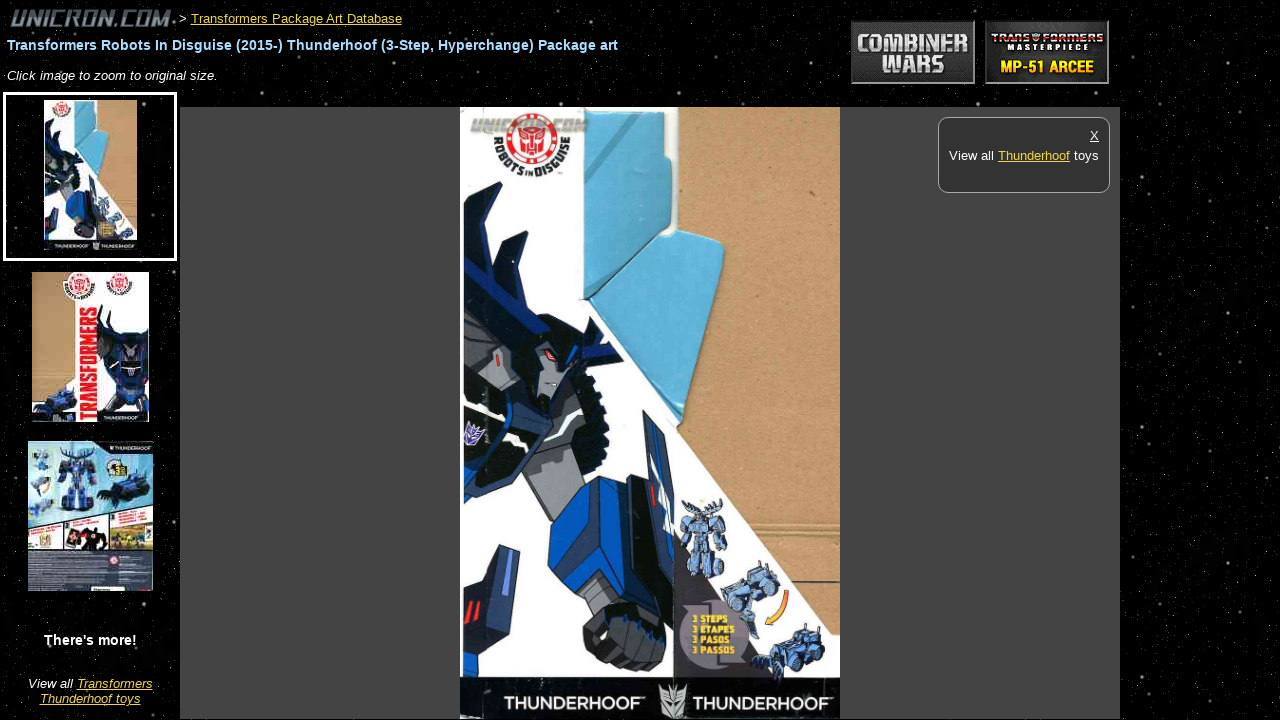

--- FILE ---
content_type: text/html; charset=utf-8
request_url: http://www.unicron.com/tfitem/itemimage_view.php?mode=package&itemID=4394&imageID=6918
body_size: 4053
content:

<!DOCTYPE html>
<html>
<head>
<title>
	Transformers Robots In Disguise (2015-) Thunderhoof (3-Step, Hyperchange)		-
			Transformers Tech Spec &amp; Package Art Archive
	</title>

<style type="text/css">

	@import url('/css/unicron.css');

	body {
		background-image: url('/images/2006/starsky2.png');
		background-attachment: scroll;
		font-family: sans-serif;
		font-size: 13px;
		margin: 0; padding: 0;
	}

	a:link { color: #edd448; }
	a:visited { color: #918024; }

	h1 { letter-spacing: 0; }

	div.header {
		margin:0.5em;
	}
	
	.toy_title {
		margin-top: 0.5em;
		font-weight: bold;
		font-size: 110%;
		color: #adf;
	}

	table.image_nav_table td {
		border: solid 1px #ccc;
		padding: 3px 10px 5px;
		background-color: #222;
	}

	table.image_nav_table td.selected_image_cell {
		font-weight: bold;
		font-style: italic;
		background-color: #444;
	}

	ul.img_menu {
		list-style-type: none;
		margin: 0px; padding: 0px;
		text-align:center;
	}
	ul.img_menu .img_menuitem { margin:6px; padding:5px; }
	ul.img_menu .img_menuitem:hover { background-color: #666; }
	ul.img_menu .img_selected {
		margin:3px;
		border: solid 3px #fff;
	}
	
	#image_div {
		width: auto;
		height: 400px;
		overflow: scroll;
		text-align: center;
		background-color:#444;
		/*background-image: url('images/pkg-inst-darkchecker2.png');*/
	}

	.img_menu_div {
		height: 100%;
		overflow: auto;
	}
	
	#the_image {
		cursor: url('/tfitem/images/magnify.cur'), auto;
	}
	
</style>

<script type="text/javascript" src="/js/jquery/jquery-1.7.1.min.js"></script>


		<style type='text/css'>
		a.sponsor_ad2 img {
			margin: 5px 5px;
			margin:0 5px;
			border: solid 2px #000;
			border-color:#111 #888 #999 #333;
		}
		/*a.sponsor_ad_h img { margin: 0 5px; }
		a.sponsor_ad_v img { margin: 5px 0; }*/
		</style>


<script type="text/javascript">

	var dims = {};

	function DocLoad() {
		dims.source_w = 800;
		dims.source_h = 1287;
	}

	function RecalculateDimensions() {
		var scrollbar_width = $("#image_div").width() - $(".img_div_inner_width").width();
		var container_w = ($("#image_div").width()) - scrollbar_width;
		var container_h = ($("#image_div").height()) - scrollbar_width;
		
		var scale_factor;
		dims.scaled_margin_top = 0;
		if (container_w / container_h > dims.source_w / dims.source_h) {
			scale_factor = container_h / dims.source_h;
		}
		else {
			scale_factor = container_w / dims.source_w;
			dims.scaled_margin_top = Math.floor((container_h - (dims.source_h * scale_factor)) / 2);
		}
		scale_factor = Math.min(scale_factor, 1);
		
		dims.scaled_w = Math.floor(dims.source_w * scale_factor);
		dims.scaled_h = Math.floor(dims.source_h * scale_factor);
		
		SetActiveDims();
	}

	function SetActiveDims() {
		dims.active_w = 100;
		dims.active_h = 100;
		dims.margin_top = 0;
		if (image_zoom_mode == "scaled") {
			dims.active_w = dims.scaled_w;
			dims.active_h = dims.scaled_h;
			dims.margin_top = dims.scaled_margin_top;
		}
		else if (image_zoom_mode == "1to1") {
			dims.active_w = dims.source_w;
			dims.active_h = dims.source_h;
			dims.margin_top = 0;
		}
	}

	function ResizeImageContainer() {
		// Resize image container height to bottom of window.
		$("#image_div").height($(window).height() - $("#image_div").offset().top - 1);
		$(".img_menu_div").height($(window).height() - $(".img_menu_div").offset().top - 1);
		
		RecalculateDimensions();
		
		// Resize image in container.
		var img = $("#the_image");
		img.width(dims.active_w);
		img.height(dims.active_h);
		img.css("margin-top", dims.margin_top + "px");
	}

	function ToggleImageZoomMode(e) {
		var e_x = e.pageX - $("#the_image").offset().left;
		var e_y = e.pageY - $("#the_image").offset().top;
		var click_value_x = e_x / $("#the_image").width(); // Amount (0-1) left to right.
		var click_value_y = e_y / $("#the_image").height(); // Amount (0-1) top to bottom.
		var scroll_left = 0;
		var scroll_top = 0;
		
		if (image_zoom_mode == "scaled") {
			image_zoom_mode = "1to1";
			// Compensate for 1/2 of the viewport size, to account for scroll 
			// left/top being relative to the top/left corner.
			scroll_left = (dims.source_w * click_value_x) - ($("#image_div").width() / 2);
			scroll_top = (dims.source_h * click_value_y) - ($("#image_div").height() / 2);
			if (dims.source_w == dims.scaled_w) {
				alert("Already viewing original size.");
			}
		}
		else {
			image_zoom_mode = "scaled";
		}
		
		SetActiveDims();

		$("#the_image").animate({ width: dims.active_w, height: dims.active_h, marginTop: dims.margin_top }, 700 );
		$("#image_div").animate({ scrollTop: scroll_top, scrollLeft: scroll_left }, 700 );
	}
	
	// Set default mode.
	image_zoom_mode = "scaled";


	$(document).ready(function() {
		DocLoad();
		ResizeImageContainer();
		$("#the_image").click(function(e) {
			ToggleImageZoomMode(e);
		});
	});

	$(window).load(function() {
		ResizeImageContainer();
	});

	$(window).resize(function() { ResizeImageContainer(); });

</script>


</head>
<body>

<!-- Start Facebook JS SDK 
<div id="fb-root"></div>
<script>(function(d, s, id) {
  var js, fjs = d.getElementsByTagName(s)[0];
  if (d.getElementById(id)) return;
  js = d.createElement(s); js.id = id;
  js.src = "//connect.facebook.net/en_US/all.js#xfbml=1";
  fjs.parentNode.insertBefore(js, fjs);
}(document, 'script', 'facebook-jssdk'));</script>
 End Facebook JS SDK -->


<div class="header">
	<div style="float:right; padding-top:1em; margin-right:160px;">
				<span class='sponsor_shuffle'><a target="_top" href="http://bit.ly/BBTS-Banner" class="sponsor_ad2"><img src="//www.unicron.com/images/sponsors/BBTSunicron.gif" class="sponsor_ad2 sponsor_h"></a><a target="_top" href="http://bit.ly/TFsource-banner" class="sponsor_ad2"><img src="//www.unicron.com/images/sponsors/tfsource_120x60.gif" class="sponsor_ad1 sponsor_h"></a></span>
	</div>



	<a href="/"><img src="/images/2006/news_logo_gray.gif" border="0" alt="Unicron.com" title="Lukis Bros Transformers Collector Site" style="vertical-align:-50%;"></a>

			&gt; <a href='itemimage_db.php?mode=package'>Transformers Package Art Database</a>
		
	<h1 class="toy_title">Transformers Robots In Disguise (2015-) Thunderhoof (3-Step, Hyperchange) Package art</h1>


		
	<div style="margin:15px 0 5px; overflow:auto;">
		<!--<table class="image_nav_table">
		<tr>
		
<td class='selected_image_cell'>image&nbsp;1</td>
<td><a href='?mode=package&amp;itemID=4394&amp;imageID=6919'>image&nbsp;2</a></td>
<td><a href='?mode=package&amp;itemID=4394&amp;imageID=6920'>image&nbsp;3</a></td>		</tr>
		</table>-->

		<div style="">
			<i>Click image to zoom to original size.</i>
		</div>
	</div>
</div>
<div style="clear:both;"></div>

<div class="img_menu_div" style="float:left; width:180px;">
	<ul class="img_menu">
			<li class="img_menuitem  img_selected">
			<a href="?mode=package&amp;itemID=4394&amp;imageID=6918"><img src="/tfitem/itemimage_imgsrc.php?imageID=6918&amp;size=150"/></a>
		</li>
			<li class="img_menuitem ">
			<a href="?mode=package&amp;itemID=4394&amp;imageID=6919"><img src="/tfitem/itemimage_imgsrc.php?imageID=6919&amp;size=150"/></a>
		</li>
			<li class="img_menuitem ">
			<a href="?mode=package&amp;itemID=4394&amp;imageID=6920"><img src="/tfitem/itemimage_imgsrc.php?imageID=6920&amp;size=150"/></a>
		</li>
		</ul>
	<div style="text-align:center; margin-top:2.5em;">
		<div style="margin:2em 0; font-size:110%;"><b>There's more!</b></div>
		
									<div style="margin-bottom:1.5em;"><i>View all <a href="//www2.unicron.com/mastercp.html?name=Thunderhoof">Transformers Thunderhoof toys</a></i></div>
					
		
						<div style="margin-bottom:0.5em;">
					<div>Unicron.com<br/>toy page:</div>
					<a title="Transformers Robots In Disguise (2015-) Thunderhoof (3-Step, Hyperchange)" href="http://www2.unicron.com/2016-transformers/robots-in-disguise/4162-thunderhoof.html"><img border="0" alt="Transformers Robots In Disguise (2015-) Thunderhoof (3-Step, Hyperchange)" src="http://www.unicron.us/tf2016/boxpix/3stepThunderhoof.png" style="max-width:150px;"/></a>
				</div>
						<a title="Transformers Robots In Disguise (2015-) Thunderhoof (3-Step, Hyperchange)" href="http://www2.unicron.com/2016-transformers/robots-in-disguise/4162-thunderhoof.html">Transformers Robots In Disguise (2015-) Thunderhoof (3-Step, Hyperchange)</a>
				
		<hr style="margin:2em 2em;"/>
		
		<div>
			<a href="http://www.unicron.com/reviews/item.php?itemID=4394">Make a review!</a> &rarr;
		</div>
		<p>
			<a href="//www2.unicron.com/characterlist.html">Transformers Character Names</a> &rarr;
		</p>
				<p>
			<a href="/tfitem/toylist_toys.php?seriesID=3">Transformers G1</a> &rarr;
		</p>
		
	</div>
</div>


<div style="/*position:relative;*/">
	<div id="keywords_ad_15px" style="overflow:hidden;">
		<script type="text/javascript"><!--
		google_ad_client = "ca-pub-2265488434172462";
		/* Pkg/Instructions */
		google_ad_slot = "6482349580";
		google_ad_width = 728;
		google_ad_height = 15;
		//-->
		</script>
		<script type="text/javascript"
		src="http://pagead2.googlesyndication.com/pagead/show_ads.js">
		</script>
	</div>

	<div style="float:right; width:160px; /*position:absolute; right:5px; top:5px; z-index:1;*/">
		<script type="text/javascript"><!--
		google_ad_client = "ca-pub-2265488434172462";
		/* Pkg/Instructions 160x600 */
		google_ad_slot = "3482961909";
		google_ad_width = 160;
		google_ad_height = 600;
		//-->
		</script>
		<script type="text/javascript"
		src="http://pagead2.googlesyndication.com/pagead/show_ads.js">
		</script>
	</div>
	
	<div id="image_div" style="position:relative;">
					<div style="position:absolute; width:150px; top:10px; right:10px; border:solid 1px #aaa; border-radius:10px; background-color:#333; padding:10px; text-align:center;" class="js_insetbox1">
				<div style="float:right;"><a href="#" onclick="$('.js_insetbox1').css('display', 'none');" style="color:inherit;">X</a></div>
				<!--<div style="font-family:serif; font-size:280%; margin:0 0 10px;"><i>Howdy!</i></div>-->
				<!--<div style="margin:5px 0;"><i>There's more to explore!</i></div>-->
				<div style="margin:1.5em 0;">
					<!--<img src="/images/2013/blendtron16.png" style="vertical-align:middle;"/>
					<a href="http://forum.unicron.com/?b14=02">Join the conversation in the Unicron.com forums!</a>-->
					<!--<a style="color:#eee;" href="http://www2.unicron.com/sitecat1/2730-tfdbapp.html?utm_source=internal-inst&utm_medium=internal&utm_campaign=tfdb&utm_content=">
						<b>Get</b> <img src="http://www.unicron.com/images/201X/tfdb-logo1-32.png" alt="TFDb" style="border-width:0;"/>
						<br/>by Unicron.com,
						<br/><i>for <b>iOS</b> &amp; <b>Android</b>.</i>
					</a>-->
				</div>
				
									<div style="margin:1.5em 0;">View all <a href="//www2.unicron.com/mastercp.html?name=Thunderhoof">Thunderhoof</a> toys</div>
								
				
				<!--<hr/>
				
				<div class="fb-like-box" data-href="http://www.facebook.com/pages/Unicroncom/317740274911" data-width="292" data-colorscheme="dark" data-show-faces="false" data-stream="false" data-header="false"></div>-->
				
			</div>
				<div style="width:100%; height:0;" class="img_div_inner_width"></div>
				<img id="the_image" src="/tfitem/itemimage_imgsrc.php?imageID=6918&amp;size=9999"/>
	</div>
</div>


<!-- analytics async -->
<script type="text/javascript">
  var _gaq = _gaq || [];
  // www/www2 profile
  _gaq.push(['_setAccount', 'UA-851577-1']);
  //_gaq.push(['_setAllowHash', false]); // Deprecated.
  _gaq.push(['_setDomainName', 'unicron.com']);
  //_gaq.push(['_setAllowLinker', true]); // exp removing for high visit count
  _gaq.push(['_trackPageview']);

  // Unified unicron.com profile
  _gaq.push(['b._setAccount', 'UA-851577-7']);
  //_gaq.push(['b._setAllowHash', false]); // Deprecated.
  _gaq.push(['b._setDomainName', 'unicron.com']);
  //_gaq.push(['b._setAllowLinker', true]); // exp removing for high visit count
  _gaq.push(['b._trackPageview']);

  (function() {
    var ga = document.createElement('script'); ga.type = 'text/javascript'; ga.async = true;
    ga.src = ('https:' == document.location.protocol ? 'https://ssl' : 'http://www') + '.google-analytics.com/ga.js';
    var s = document.getElementsByTagName('script')[0]; s.parentNode.insertBefore(ga, s);
  })();
</script>


</body>
</html>


--- FILE ---
content_type: text/html; charset=utf-8
request_url: https://www.google.com/recaptcha/api2/aframe
body_size: 266
content:
<!DOCTYPE HTML><html><head><meta http-equiv="content-type" content="text/html; charset=UTF-8"></head><body><script nonce="1SYftJ9Vpaf1NamuWBpjaA">/** Anti-fraud and anti-abuse applications only. See google.com/recaptcha */ try{var clients={'sodar':'https://pagead2.googlesyndication.com/pagead/sodar?'};window.addEventListener("message",function(a){try{if(a.source===window.parent){var b=JSON.parse(a.data);var c=clients[b['id']];if(c){var d=document.createElement('img');d.src=c+b['params']+'&rc='+(localStorage.getItem("rc::a")?sessionStorage.getItem("rc::b"):"");window.document.body.appendChild(d);sessionStorage.setItem("rc::e",parseInt(sessionStorage.getItem("rc::e")||0)+1);localStorage.setItem("rc::h",'1768949923704');}}}catch(b){}});window.parent.postMessage("_grecaptcha_ready", "*");}catch(b){}</script></body></html>